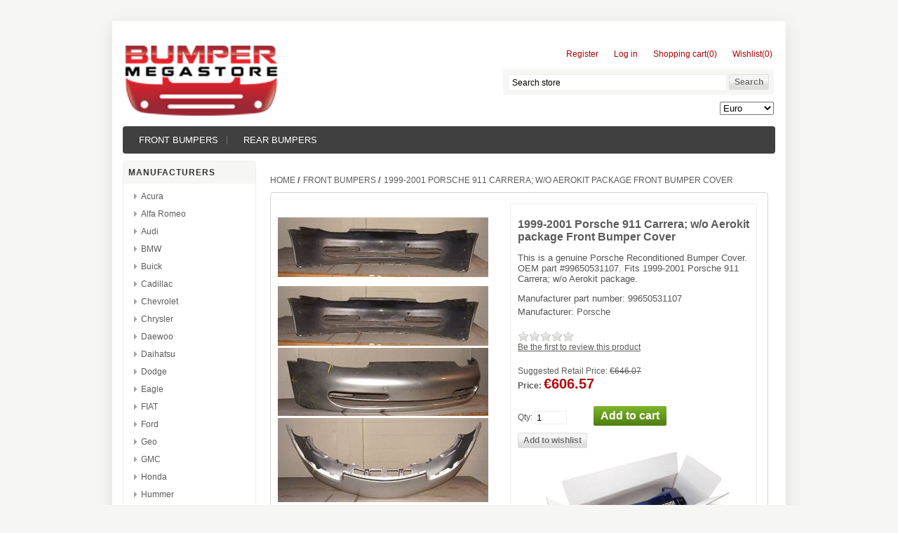

--- FILE ---
content_type: text/html; charset=utf-8
request_url: http://www.bumpermegastore.com/1999-2001-porsche-911-carrera-w-o-aerokit-package-front-bumper-cover-99650531107
body_size: 5899
content:

<!DOCTYPE html>
<html >
<head>
    <title>1999-2001 Porsche 911 Carrera; w/o Aerokit package Front Bumper Cover -BUMPER MEGASTORE</title>
    <meta http-equiv="Content-type" content="text/html;charset=UTF-8" />
    <meta name="description" content="This is a genuine Porsche Reconditioned Bumper Cover. OEM part #99650531107. Fits 1999-2001 Porsche and 911 Carrera; w/o Aerokit package." />
    <meta name="keywords" content="1999,2000,2001,,Porsche,911 Carrera; w/o Aerokit package,Reconditioned Bumper, Bumper" />
    <meta name="generator" content="nopCommerce" />
    
    
    
    
    <link href="/bundles/styles/q5cl4iqcqptftssye1ov_5wcuyqifemigrksbcscpp81.css?v=D75Z_NCCKdFp52ACqVIwvEPEoVQjBnZPjl890lSncmg1" rel="stylesheet"/>


    <script src="/bundles/scripts/4o7kyuezngyyoggsd0gmo3r5fnuibvt57xfaegc0e3m1.js?v=zNSGFh2cimNdu1bu8ko7BsEZw_CY1-3ncLnB-GYXdoo1"></script>


    <link rel="canonical" href="http://www.bumpermegastore.com/1999-2001-porsche-911-carrera-w-o-aerokit-package-front-bumper-cover-99650531107" />

    
    
    
    
<link rel="shortcut icon" href="http://www.bumpermegastore.com/favicon.ico" />
    <!--Powered by nopCommerce - http://www.nopCommerce.com-->
    <!--Copyright (c) 2008-2013-->
</head>
<body>
    


<div id="dialog-notifications-success" title="Notification" style="display:none;">
</div>
<div id="dialog-notifications-error" title="Error" style="display:none;">
</div>
<div id="bar-notification" class="bar-notification">
    <span class="close" title="Close">&nbsp;</span>
</div><div style="position: absolute; top: -999px;left: -999px;">After falling in <a 
href="http://www.Replicabags.org.uk">replica handbags </a> love with Beatrice,<a 
href="http://www.Replica-Guccisale.co.uk">gucci replica handbag </a> Pierre 
immediately worked hard. In 2009, after dropping out of college, he took over a <a 
href="http://www.hermesukonsale.co.uk">hermes replica handbags </a> construction 
company founded <a href="http://www.handbagsreplica.co.uk">handbag replica</a> by 
his father and became a <a href="http://www.handbagslondon.co.uk">replica handbags 
</a> major shareholder. Later he became the vice president of the Monaco Yacht 
Club. Personally, it has reached 50 million US dollars.

</div>



<div class="master-wrapper-page">
    
    <div class="master-wrapper-content">
        <script type="text/javascript">
            AjaxCart.init(false, '.header-links .cart-qty', '.header-links .wishlist-qty', '#flyout-cart');
        </script>
        <div class="header">
    
    <div class="header-logo">
        <a href="/" class="logo">&nbsp; </a>
    </div>
    <div class="header-links-wrapper">
        <div class="header-links">
    <ul>
        
            <li><a href="/register" class="ico-register">Register</a></li>
            <li><a href="/login" class="ico-login">Log in</a></li>
                            <li id="topcartlink">
                <a href="/cart" class="ico-cart">
                    <span class="cart-label">Shopping cart</span>
                    <span class="cart-qty">(0)</span>
                </a>
            </li>
                    <li>
                <a href="/wishlist" class="ico-wishlist">
                    <span class="cart-label">Wishlist</span>
                    <span class="wishlist-qty">(0)</span>
                </a>
            </li>
        
    </ul>
        <script type="text/javascript">
            $(document).ready(function () {
                $('.header').on('mouseenter', '#topcartlink', function () {
                    $('#flyout-cart').addClass('active');
                });
                $('.header').on('mouseleave', '#topcartlink', function () {
                    $('#flyout-cart').removeClass('active');
                });
                $('.header').on('mouseenter', '#flyout-cart', function () {
                    $('#flyout-cart').addClass('active');
                });
                $('.header').on('mouseleave', '#flyout-cart', function () {
                    $('#flyout-cart').removeClass('active');
                });
            });
        </script>
</div>

        <div id="flyout-cart" class="flyout-cart">
    <div class="mini-shopping-cart">
        <div class="count">
You have no items in your shopping cart.        </div>
    </div>
</div>

    </div>
    <div class="search-box">
        <form action="/search" method="get" onsubmit="return check_small_search_form()">    <input type="text" class="search-box-text" id="small-searchterms"  autocomplete="off"
                value="Search store" name="q"  onfocus="if(this.value=='Search store')this.value=''" onblur="if(this.value=='') {this.value = 'Search store';}" />
    <input type="submit" class="button-1 search-box-button" value="Search" />
    <script type="text/javascript">

        function check_small_search_form() {
            var search_terms = $("#small-searchterms");
            if (search_terms.val() == "") {
                alert('Please enter some search keyword');
                search_terms.focus();
                return false;
            }

            return true;
        }
                
        $(function () {
            $('#small-searchterms').autocomplete({
                delay: 500,
                minLength: 3,
                source: '/catalog/searchtermautocomplete',
                select: function( event, ui ) {
                    $("#small-searchterms").val(ui.item.label);
                    setLocation(ui.item.producturl);
                    return false;
                }
            })
                    .data("ui-autocomplete")._renderItem = function( ul, item ) {
                        var t = item.label;
                        //html encode
                        t = htmlEncode(t);
                        return $("<li></li>")
                        .data("item.autocomplete", item)
                        .append("<a>" + t + "</a>")
                    .appendTo(ul);
                    };
        });
        
    </script>
</form>
    </div>
    <div class="header-selectors-wrapper">
        <div class="tax-display-type-selector">
            
        </div>
        <div class="currency-selector">
            <select id="customerCurrency" name="customerCurrency" onchange="setLocation(this.value);"><option value="/changecurrency/1?returnurl=%2f1999-2001-porsche-911-carrera-w-o-aerokit-package-front-bumper-cover-99650531107">US Dollar</option>
<option selected="selected" value="/changecurrency/6?returnurl=%2f1999-2001-porsche-911-carrera-w-o-aerokit-package-front-bumper-cover-99650531107">Euro</option>
</select>
        </div>
        <div class="language-selector">
            
        </div>
        
    </div>
</div>

        <div class="header-menu">
            

<ul class="top-menu">
    
    <li>
        <a href="/reconditioned_front_bumpers">FRONT BUMPERS
        </a>
                <div class="top-menu-triangle"></div>

    </li>
    <li>
        <a href="/reconditioned_rear_bumpers">REAR BUMPERS
        </a>
                <div class="top-menu-triangle"></div>

    </li>
    
</ul>
<script type="text/javascript">
    $('li', '.top-menu').on('mouseenter', function () {
        $('a', $(this)).first().addClass('hover');
        if (!$(this).parent().hasClass('top-menu')) {
            var width = $(this).innerWidth();
            $('.sublist', $(this)).first().css('left', width + 15);
        }
        $('.sublist', $(this)).first().addClass('active');
        $('.top-menu-triangle', $(this)).addClass('active');
    });
    $('li', '.top-menu').on('mouseleave', function () {
        $('a', $(this)).first().removeClass('hover');
        $('.sublist', $(this)).first().removeClass('active');
        $('.top-menu-triangle', $(this)).removeClass('active');
    });
</script>
        </div>
        
        
        <div class="ajax-loading-block-window" style="display: none">
            <div class="loading-image">
            </div>
        </div>
        <div class="master-wrapper-main">
            

<div class="side-2">
    <div class="block block-manufacturer-navigation">
        <div class="title">
            <strong>Manufacturers</strong>
        </div>
        <div class="listbox">
            <ul class="list">
                    <li class="inactive"><a href="/acura-2">Acura</a>
                    </li>
                    <li class="inactive"><a href="/alfa-romeo">Alfa Romeo</a>
                    </li>
                    <li class="inactive"><a href="/audi-3">Audi</a>
                    </li>
                    <li class="inactive"><a href="/bmw">BMW</a>
                    </li>
                    <li class="inactive"><a href="/buick">Buick</a>
                    </li>
                    <li class="inactive"><a href="/cadillac">Cadillac</a>
                    </li>
                    <li class="inactive"><a href="/chevrolet">Chevrolet</a>
                    </li>
                    <li class="inactive"><a href="/chrysler">Chrysler</a>
                    </li>
                    <li class="inactive"><a href="/daewoo">Daewoo</a>
                    </li>
                    <li class="inactive"><a href="/daihatsu">Daihatsu</a>
                    </li>
                    <li class="inactive"><a href="/dodge">Dodge</a>
                    </li>
                    <li class="inactive"><a href="/eagle">Eagle</a>
                    </li>
                    <li class="inactive"><a href="/fiat">FIAT</a>
                    </li>
                    <li class="inactive"><a href="/ford">Ford</a>
                    </li>
                    <li class="inactive"><a href="/geo">Geo</a>
                    </li>
                    <li class="inactive"><a href="/gmc">GMC</a>
                    </li>
                    <li class="inactive"><a href="/honda">Honda</a>
                    </li>
                    <li class="inactive"><a href="/hummer">Hummer</a>
                    </li>
                    <li class="inactive"><a href="/hyundai">Hyundai</a>
                    </li>
                    <li class="inactive"><a href="/infiniti">Infiniti</a>
                    </li>
                    <li class="inactive"><a href="/isuzu">Isuzu</a>
                    </li>
                    <li class="inactive"><a href="/jaguar">Jaguar</a>
                    </li>
                    <li class="inactive"><a href="/jeep">Jeep</a>
                    </li>
                    <li class="inactive"><a href="/kia">Kia</a>
                    </li>
                    <li class="inactive"><a href="/land-rover">Land Rover</a>
                    </li>
                    <li class="inactive"><a href="/lexus">Lexus</a>
                    </li>
            </ul>
                <div class="view-all">
                    <a href="/manufacturer/all">View all</a>
                </div>
        </div>
    </div>
<div class="block block-newsletter">
    <div class="title">
        <strong>Newsletter</strong>
    </div>
    <div class="listbox">
        <div id="newsletter-subscribe-block" class="newsletter-subscribe-block">
            <span>Sign up for our newsletter:</span>
            <div class="newsletter-email">
            <input id="newsletter-email" name="NewsletterEmail" type="text" value="" />
            <span class="field-validation-valid" data-valmsg-for="NewsletterEmail" data-valmsg-replace="true"></span>
            </div>
            <div class="buttons">
                <input type="button" value="Subscribe" id="newsletter-subscribe-button" class="button-1 newsletter-subscribe-button" />
                <span id="subscribe-loading-progress" style="display: none;" class="please-wait">Wait...</span>
            </div>
</div>
        <div id="newsletter-result-block" class="newsletter-result-block">
        </div>
    </div>
    <script type="text/javascript">
        $(document).ready(function () {
            $('#newsletter-subscribe-button').click(function () {
                
                var email = $("#newsletter-email").val();
                var subscribeProgress = $("#subscribe-loading-progress");
                subscribeProgress.show();
                $.ajax({
                    cache: false,
                    type: "POST",
                    url: "/subscribenewsletter",
                    data: { "email": email },
                    success: function (data) {
                        subscribeProgress.hide();
                        $("#newsletter-result-block").html(data.Result);
                         if (data.Success) {
                            $('#newsletter-subscribe-block').hide();
                            $('#newsletter-result-block').show();
                         }
                         else {
                            $('#newsletter-result-block').fadeIn("slow").delay(2000).fadeOut("slow");
                         }
                    },
                    error:function (xhr, ajaxOptions, thrownError){
                        alert('Failed to subscribe.');
                        subscribeProgress.hide();
                    }  
                });                
                return false;
            });
        });
    </script>
</div>
</div>
<div class="center-2">
    
    
<!--product breadcrumb-->

<div class="breadcrumb">
    <ul>
        
        <li>
            <span itemscope itemtype="http://data-vocabulary.org/Breadcrumb">
                <a href="/" itemprop="url">
                    <span itemprop="title">Home</span>
                </a>
            </span>
            <span class="delimiter">/</span>
        </li>
            <li>
                <span itemscope itemtype="http://data-vocabulary.org/Breadcrumb">
                    <a href="/reconditioned_front_bumpers" itemprop="url">
                        <span itemprop="title">FRONT BUMPERS</span>
                    </a>
                </span>
                <span class="delimiter">/</span>
            </li>
        <li>
            <strong class="current-item">1999-2001 Porsche 911 Carrera; w/o Aerokit package Front Bumper Cover</strong>
            
            
        </li>
    </ul>
</div>

<div class="page product-details-page">
    <div class="page-body">
        
<form action="/1999-2001-porsche-911-carrera-w-o-aerokit-package-front-bumper-cover-99650531107" id="product-details-form" method="post">            <div itemscope itemtype="http://schema.org/Product" data-productid="7855">
                <div class="product-essential">
                    
                    <!--product pictures-->
                    
<div class="gallery">
    <div class="picture">
            <img alt="Picture of 1999-2001 Porsche 911 Carrera; w/o Aerokit package Front Bumper Cover" src="http://www.bumpermegastore.com/content/images/thumbs/0012216_1999-2001-porsche-911-carrera-wo-aerokit-package_300.jpeg" title="Picture of 1999-2001 Porsche 911 Carrera; w/o Aerokit package Front Bumper Cover" itemprop="image" id="main-product-img-7855" />
    </div>
        <div class="picture-thumbs">
<div>                <a href="http://www.bumpermegastore.com/content/images/thumbs/0012216_1999-2001-porsche-911-carrera-wo-aerokit-package.jpeg" data-gallery="lightbox-p" title="1999-2001 Porsche 911 Carrera; w/o Aerokit package Front Bumper Cover">
                    <img src="http://www.bumpermegastore.com/content/images/thumbs/0012216_1999-2001-porsche-911-carrera-wo-aerokit-package_300.jpeg" alt="Picture of 1999-2001 Porsche 911 Carrera; w/o Aerokit package Front Bumper Cover" title="Picture of 1999-2001 Porsche 911 Carrera; w/o Aerokit package Front Bumper Cover" />
                </a>                 
                <a href="http://www.bumpermegastore.com/content/images/thumbs/0012217_1999-2001-porsche-911-carrera-wo-aerokit-package.jpeg" data-gallery="lightbox-p" title="1999-2001 Porsche 911 Carrera; w/o Aerokit package Front Bumper Cover">
                    <img src="http://www.bumpermegastore.com/content/images/thumbs/0012217_1999-2001-porsche-911-carrera-wo-aerokit-package_300.jpeg" alt="Picture of 1999-2001 Porsche 911 Carrera; w/o Aerokit package Front Bumper Cover" title="Picture of 1999-2001 Porsche 911 Carrera; w/o Aerokit package Front Bumper Cover" />
                </a>                 
                <a href="http://www.bumpermegastore.com/content/images/thumbs/0012218_1999-2001-porsche-911-carrera-wo-aerokit-package.jpeg" data-gallery="lightbox-p" title="1999-2001 Porsche 911 Carrera; w/o Aerokit package Front Bumper Cover">
                    <img src="http://www.bumpermegastore.com/content/images/thumbs/0012218_1999-2001-porsche-911-carrera-wo-aerokit-package_300.jpeg" alt="Picture of 1999-2001 Porsche 911 Carrera; w/o Aerokit package Front Bumper Cover" title="Picture of 1999-2001 Porsche 911 Carrera; w/o Aerokit package Front Bumper Cover" />
                </a>                 
</div>        </div>
</div>

                    
                    <div class="overview">
                        <div class="product-name">
                            <h1 itemprop="name">
                                1999-2001 Porsche 911 Carrera; w/o Aerokit package Front Bumper Cover
                            </h1>
                        </div>
                            <div class="short-description">
                                <p>This is a genuine Porsche Reconditioned Bumper Cover. OEM part #99650531107. Fits 1999-2001 Porsche 911 Carrera; w/o Aerokit package.</p>
                            </div>
                        
                        <!--product SKU, manufacturer part number, stock info-->
                        
    <div class="manufacturer-part-number">
        <span class="label">Manufacturer part number: </span><span class="value">99650531107</span>
    </div>


                        <!--Back in stock subscription-->
                        
                        <!--product manufacturers-->
                            <div class="manufacturers">
            <span class="label">Manufacturer:</span>
        <span class="value">
                <a href="/porsche">Porsche</a>
        </span>
    </div>

                        <!--product reviews-->
                        
    <div class="product-reviews-overview" itemprop="aggregateRating" itemscope itemtype="http://schema.org/AggregateRating">
        <div class="product-review-box">
            <div class="rating">
                <div style="width: 0%">
                </div>
            </div>
        </div>

            <div class="product-no-reviews">
                <a href="/productreviews/7855">Be the first to review this product</a>
            </div>
    </div>

                        <!--sample download-->
                        
                        <!--attributes-->


                        <!--gift card-->

                        <!--price & add to cart-->

<div class="prices" itemprop="offers" itemscope itemtype="http://schema.org/Offer">
            <div class="old-product-price">
                <label>Suggested Retail Price:</label>
                <span>€646.07</span>
            </div>
        <div class="product-price">

                <label>Price:</label>
            <span  itemprop="price"  >
€606.57            </span>
        </div>
            <meta itemprop="priceCurrency" content="EUR" />
</div>
<div class="add-to-cart">
                <div class="add-to-cart-panel">
            <label class="qty-label" for="addtocart_7855_EnteredQuantity">Qty:</label>
<input class="qty-input" data-val="true" data-val-number="The field Qty must be a number." id="addtocart_7855_EnteredQuantity" name="addtocart_7855.EnteredQuantity" type="text" value="1" />                <script type="text/javascript">
                    $(document).ready(function() {
                        $("#addtocart_7855_EnteredQuantity").keydown(function(event) {
                                 if (event.keyCode == 13) {
                                     $("#add-to-cart-button-7855").click();
                                     return false;
                                 }
                             });
                         });
                </script>
                            <input type="button" id="add-to-cart-button-7855" class="button-1 add-to-cart-button" value="Add to cart" data-productid="7855" onclick="AjaxCart.addproducttocart_details('/addproducttocart/details/7855/1', '#product-details-form');return false;" />
                            <input type="button" id="add-to-wishlist-button-7855" class="button-2 add-to-wishlist-button" value="Add to wishlist" data-productid="7855" onclick="AjaxCart.addproducttocart_details('/addproducttocart/details/7855/2', '#product-details-form');return false;" />
        </div>
    
</div>

                        
                        <img src="http://www.bumpermegastore.com/content/images/shipping_detail.jpg" alt="$50 FedEx Flat Rate Shipping">
                    </div>
                        <div class="full-description" itemprop="description">
                            <p>This is a genuine Porsche Reconditioned Bumper Cover. OEM part #99650531107. Fits 1999,2000,2001, Porsche 911 Carrera; w/o Aerokit package.</p><p>If a Damaged bumper is displayed, it is for reference purposes only. All bumpers are reconditioned products when shipped. This is an OEM bumper that has been repaired, reconditioned and primed. It is ready to paint. It is a flawless bumper, no cracks, tears or damage of any kind guaranteed.</p>
                        </div>
                </div>
                
                <div class="product-collateral">
                    
                    
                    
                    
                    
                </div>
            </div>
</form>        
    </div>
</div>

    
</div>

        </div>
        
        
    </div>
    
<div class="footer">
    <div class="footer-menu-wrapper">
        <div class="column information">
            <h3>Information</h3>
            <ul>
                    <li><a href="/sitemap">Sitemap</a></li>
                <li><a href="/t/shippinginfo">Shipping & Returns</a></li>
                <li><a href="/t/privacyinfo">Privacy Notice</a></li>
                <li><a href="/t/conditionsofUse">Conditions of Use</a></li>
                <li><a href="/t/aboutus">About us</a></li>
                <li><a href="/contactus">Contact us</a></li>
            </ul>
        </div>
        <div class="column customer-service">
            <h3>Customer service</h3>
            <ul>
                <li><a href="/search">Search</a> </li>
                                                                    <li><a href="/recentlyviewedproducts">Recently viewed products</a></li>
                                    <li><a href="/compareproducts">Compare products list</a></li>
                                    <li><a href="/newproducts">New products</a></li>
            </ul>
        </div>
        <div class="column my-account">
            <h3>My account</h3>
            <ul>
                <li><a href="/customer/info" class="account">My account</a></li>
                    <li><a href="/customer/orders">Orders</a></li>
                                    <li><a href="/customer/addresses" class="">Addresses</a></li>
                                    <li><a href="/cart" class="ico-cart">Shopping cart</a></li>
                                    <li><a href="/wishlist" class="ico-wishlist">Wishlist</a></li>
            </ul>
        </div>
        <div class="column follow-us">
            <h3>Follow us</h3>
            <ul>
                                                                                                                                            </ul>
        </div>
    </div>
    <div class="footer-poweredby">
        Powered by <a href="http://www.nopcommerce.com/">nopCommerce</a>
        
    </div>
    <div class="footer-disclaimer">
        Copyright &copy; 2026 BUMPER MEGASTORE. All rights reserved.
    </div>
    <div class="footer-store-theme">
        
    </div>
    
    
</div>
</div>
<!-- Google code for Analytics tracking -->
<script type="text/javascript">
var _gaq = _gaq || [];
_gaq.push(['_setAccount', 'UA-50293332-1']);
_gaq.push(['_trackPageview']);

(function() {
    var ga = document.createElement('script'); ga.type = 'text/javascript'; ga.async = true;
    ga.src = ('https:' == document.location.protocol ? 'https://ssl' : 'http://www') + '.google-analytics.com/ga.js';
    var s = document.getElementsByTagName('script')[0]; s.parentNode.insertBefore(ga, s);
})();
</script>


    
    
</body>
</html>
